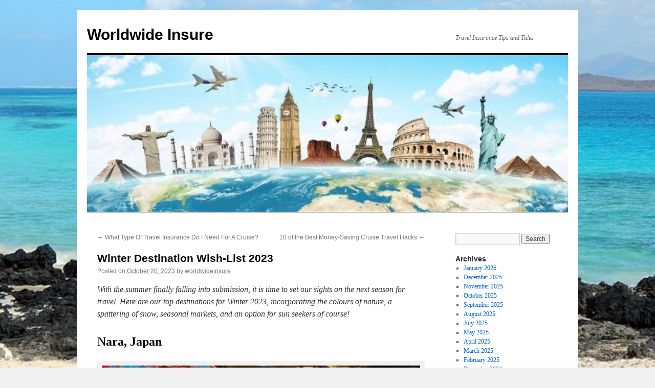

--- FILE ---
content_type: text/html; charset=UTF-8
request_url: https://www.worldwideinsure.com/travel-blog/2023/10/winter-destination-wish-list-2023/
body_size: 34471
content:
<!DOCTYPE html>
<html lang="en-US" prefix="og: http://ogp.me/ns#">
<head>
<meta charset="UTF-8" />
<title>
Winter Destination Wish-List 2023 | Worldwide Travel Tips &amp; TalesWorldwide Insure	</title>
<link rel="profile" href="https://gmpg.org/xfn/11" />
<link rel="stylesheet" type="text/css" media="all" href="https://www.worldwideinsure.com/travel-blog/wp-content/themes/twentyten/style.css?ver=20221101" />
<link rel="pingback" href="https://www.worldwideinsure.com/travel-blog/xmlrpc.php">

<!-- This site is optimized with the Yoast SEO plugin v4.9 - https://yoast.com/wordpress/plugins/seo/ -->
<meta name="description" content="Top destinations for Winter 2023, incorporating the colours of nature, a spattering of snow, seasonal markets, and an option for sun seekers of course!"/>
<link rel="canonical" href="https://www.worldwideinsure.com/travel-blog/2023/10/winter-destination-wish-list-2023/" />
<meta property="og:locale" content="en_US" />
<meta property="og:type" content="article" />
<meta property="og:title" content="Winter Destination Wish-List 2023 | Worldwide Travel Tips &amp; Tales" />
<meta property="og:description" content="Top destinations for Winter 2023, incorporating the colours of nature, a spattering of snow, seasonal markets, and an option for sun seekers of course!" />
<meta property="og:url" content="https://www.worldwideinsure.com/travel-blog/2023/10/winter-destination-wish-list-2023/" />
<meta property="og:site_name" content="Worldwide Insure" />
<meta property="article:section" content="Destination Guide" />
<meta property="article:published_time" content="2023-10-20T12:37:01+00:00" />
<meta property="article:modified_time" content="2023-10-20T12:52:08+00:00" />
<meta property="og:updated_time" content="2023-10-20T12:52:08+00:00" />
<meta property="og:image" content="https://www.worldwideinsure.com/travel-blog/wp-content/uploads/2022/09/pond-5771499_1280-1024x682.jpg" />
<meta property="og:image" content="https://www.worldwideinsure.com/travel-blog/wp-content/uploads/2021/11/Tromso-Norway-Travel-Insurance-Northern-Lights-Photos-CC0-Image-by-DDStudio-1024x682.jpg" />
<meta property="og:image" content="https://www.worldwideinsure.com/travel-blog/wp-content/uploads/2019/10/dog-sledding-wintersports-insurance-Image-by-skeeze-CC0.jpg" />
<meta property="og:image" content="https://www.worldwideinsure.com/travel-blog/wp-content/uploads/2022/12/Christmas-Market-Image-by-Dar1930-CC0-1024x682.jpg" />
<meta property="og:image" content="https://www.worldwideinsure.com/travel-blog/wp-content/uploads/2023/10/pexels-asad-photo-maldives-12858507-Medium.jpeg" />
<!-- / Yoast SEO plugin. -->

<link rel='dns-prefetch' href='//s.w.org' />
<link rel="alternate" type="application/rss+xml" title="Worldwide Insure &raquo; Feed" href="https://www.worldwideinsure.com/travel-blog/feed/" />
<link rel="alternate" type="application/rss+xml" title="Worldwide Insure &raquo; Comments Feed" href="https://www.worldwideinsure.com/travel-blog/comments/feed/" />
		<script type="text/javascript">
			window._wpemojiSettings = {"baseUrl":"https:\/\/s.w.org\/images\/core\/emoji\/2.3\/72x72\/","ext":".png","svgUrl":"https:\/\/s.w.org\/images\/core\/emoji\/2.3\/svg\/","svgExt":".svg","source":{"concatemoji":"https:\/\/www.worldwideinsure.com\/travel-blog\/wp-includes\/js\/wp-emoji-release.min.js?ver=4.8.25"}};
			!function(t,a,e){var r,i,n,o=a.createElement("canvas"),l=o.getContext&&o.getContext("2d");function c(t){var e=a.createElement("script");e.src=t,e.defer=e.type="text/javascript",a.getElementsByTagName("head")[0].appendChild(e)}for(n=Array("flag","emoji4"),e.supports={everything:!0,everythingExceptFlag:!0},i=0;i<n.length;i++)e.supports[n[i]]=function(t){var e,a=String.fromCharCode;if(!l||!l.fillText)return!1;switch(l.clearRect(0,0,o.width,o.height),l.textBaseline="top",l.font="600 32px Arial",t){case"flag":return(l.fillText(a(55356,56826,55356,56819),0,0),e=o.toDataURL(),l.clearRect(0,0,o.width,o.height),l.fillText(a(55356,56826,8203,55356,56819),0,0),e===o.toDataURL())?!1:(l.clearRect(0,0,o.width,o.height),l.fillText(a(55356,57332,56128,56423,56128,56418,56128,56421,56128,56430,56128,56423,56128,56447),0,0),e=o.toDataURL(),l.clearRect(0,0,o.width,o.height),l.fillText(a(55356,57332,8203,56128,56423,8203,56128,56418,8203,56128,56421,8203,56128,56430,8203,56128,56423,8203,56128,56447),0,0),e!==o.toDataURL());case"emoji4":return l.fillText(a(55358,56794,8205,9794,65039),0,0),e=o.toDataURL(),l.clearRect(0,0,o.width,o.height),l.fillText(a(55358,56794,8203,9794,65039),0,0),e!==o.toDataURL()}return!1}(n[i]),e.supports.everything=e.supports.everything&&e.supports[n[i]],"flag"!==n[i]&&(e.supports.everythingExceptFlag=e.supports.everythingExceptFlag&&e.supports[n[i]]);e.supports.everythingExceptFlag=e.supports.everythingExceptFlag&&!e.supports.flag,e.DOMReady=!1,e.readyCallback=function(){e.DOMReady=!0},e.supports.everything||(r=function(){e.readyCallback()},a.addEventListener?(a.addEventListener("DOMContentLoaded",r,!1),t.addEventListener("load",r,!1)):(t.attachEvent("onload",r),a.attachEvent("onreadystatechange",function(){"complete"===a.readyState&&e.readyCallback()})),(r=e.source||{}).concatemoji?c(r.concatemoji):r.wpemoji&&r.twemoji&&(c(r.twemoji),c(r.wpemoji)))}(window,document,window._wpemojiSettings);
		</script>
		<style type="text/css">
img.wp-smiley,
img.emoji {
	display: inline !important;
	border: none !important;
	box-shadow: none !important;
	height: 1em !important;
	width: 1em !important;
	margin: 0 .07em !important;
	vertical-align: -0.1em !important;
	background: none !important;
	padding: 0 !important;
}
</style>
<link rel='stylesheet' id='twentyten-block-style-css'  href='https://www.worldwideinsure.com/travel-blog/wp-content/themes/twentyten/blocks.css?ver=20190704' type='text/css' media='all' />
<link rel='https://api.w.org/' href='https://www.worldwideinsure.com/travel-blog/wp-json/' />
<link rel="EditURI" type="application/rsd+xml" title="RSD" href="https://www.worldwideinsure.com/travel-blog/xmlrpc.php?rsd" />
<link rel="wlwmanifest" type="application/wlwmanifest+xml" href="https://www.worldwideinsure.com/travel-blog/wp-includes/wlwmanifest.xml" /> 
<meta name="generator" content="WordPress 4.8.25" />
<link rel='shortlink' href='https://www.worldwideinsure.com/travel-blog/?p=4090' />
<link rel="alternate" type="application/json+oembed" href="https://www.worldwideinsure.com/travel-blog/wp-json/oembed/1.0/embed?url=https%3A%2F%2Fwww.worldwideinsure.com%2Ftravel-blog%2F2023%2F10%2Fwinter-destination-wish-list-2023%2F" />
<link rel="alternate" type="text/xml+oembed" href="https://www.worldwideinsure.com/travel-blog/wp-json/oembed/1.0/embed?url=https%3A%2F%2Fwww.worldwideinsure.com%2Ftravel-blog%2F2023%2F10%2Fwinter-destination-wish-list-2023%2F&#038;format=xml" />
<!-- Google tag (gtag.js) --> <script async src="https://www.googletagmanager.com/gtag/js?id=G-J2HPCNVS38"></script> <script> window.dataLayer = window.dataLayer || []; function gtag(){dataLayer.push(arguments);} gtag('js', new Date()); gtag('config', 'G-J2HPCNVS38'); </script><style type="text/css" id="custom-background-css">
body.custom-background { background-image: url("https://www.worldwideinsure.com/travel-blog/wp-content/uploads/2020/01/canary-islands-Image-by-juhasztamas08-CC0.jpg"); background-position: center center; background-size: cover; background-repeat: repeat; background-attachment: fixed; }
</style>
</head>

<body class="post-template-default single single-post postid-4090 single-format-standard custom-background">
<div id="wrapper" class="hfeed">
	<div id="header">
		<div id="masthead">
			<div id="branding" role="banner">
								<div id="site-title">
					<span>
						<a href="https://www.worldwideinsure.com/travel-blog/" title="Worldwide Insure" rel="home">Worldwide Insure</a>
					</span>
				</div>
				<div id="site-description">Travel Insurance Tips and Tales</div>

									<img src="https://www.worldwideinsure.com/travel-blog/wp-content/uploads/2020/01/cropped-73003534_10158181873247952_275823860606042112_n.jpg" width="940" height="307" alt="" />
								</div><!-- #branding -->

			<div id="access" role="navigation">
								<div class="skip-link screen-reader-text"><a href="#content" title="Skip to content">Skip to content</a></div>
							</div><!-- #access -->
		</div><!-- #masthead -->
	</div><!-- #header -->

	<div id="main">

		<div id="container">
			<div id="content" role="main">

			

				<div id="nav-above" class="navigation">
					<div class="nav-previous"><a href="https://www.worldwideinsure.com/travel-blog/2023/10/type-travel-insurance-need-cruise/" rel="prev"><span class="meta-nav">&larr;</span> What Type Of Travel Insurance Do I Need For A Cruise?</a></div>
					<div class="nav-next"><a href="https://www.worldwideinsure.com/travel-blog/2023/10/10-of-the-best-money-saving-cruise-travel-hacks/" rel="next">10 of the Best Money-Saving Cruise Travel Hacks <span class="meta-nav">&rarr;</span></a></div>
				</div><!-- #nav-above -->

				<div id="post-4090" class="post-4090 post type-post status-publish format-standard hentry category-destination-guide category-uncategorized">
					<h1 class="entry-title">Winter Destination Wish-List 2023</h1>

					<div class="entry-meta">
						<span class="meta-prep meta-prep-author">Posted on</span> <a href="https://www.worldwideinsure.com/travel-blog/2023/10/winter-destination-wish-list-2023/" title="12:37 pm" rel="bookmark"><span class="entry-date">October 20, 2023</span></a> <span class="meta-sep">by</span> <span class="author vcard"><a class="url fn n" href="https://www.worldwideinsure.com/travel-blog/author/worldwideinsure/" title="View all posts by worldwideinsure">worldwideinsure</a></span>					</div><!-- .entry-meta -->

					<div class="entry-content">
						<p style="font-weight: 400;"><em>With the summer finally falling into submission, it is time to set our sights on the next season for travel. Here are our top destinations for Winter 2023, incorporating the colours of nature, a spattering of snow, seasonal markets, and an option for sun seekers of course!</em></p>
<h2><strong>Nara, Japan</strong></h2>
<div id="attachment_3716" style="width: 650px" class="wp-caption aligncenter"><a href="https://www.worldwideinsure.com/travel-blog/wp-content/uploads/2022/09/pond-5771499_1280.jpg"><img class="size-large wp-image-3716" src="https://www.worldwideinsure.com/travel-blog/wp-content/uploads/2022/09/pond-5771499_1280-1024x682.jpg" alt="Nara Japan Image" width="640" height="426" srcset="https://www.worldwideinsure.com/travel-blog/wp-content/uploads/2022/09/pond-5771499_1280-1024x682.jpg 1024w, https://www.worldwideinsure.com/travel-blog/wp-content/uploads/2022/09/pond-5771499_1280-300x200.jpg 300w, https://www.worldwideinsure.com/travel-blog/wp-content/uploads/2022/09/pond-5771499_1280-768x512.jpg 768w, https://www.worldwideinsure.com/travel-blog/wp-content/uploads/2022/09/pond-5771499_1280.jpg 1280w" sizes="(max-width: 640px) 100vw, 640px" /></a><p class="wp-caption-text">Image by Kanenori CC0</p></div>
<p style="font-weight: 400;">The autumnal shades that hit the Maple trees in Nara from mid-November to early December are awe-inspiring. So much so that there is even an Autumn Leaves Festival that celebrates the beautiful hues at this time of year. Best views are said to be from Murouji Temple. From December you could even incorporate a daytrip northward to Jigokundani Monkey Park to see Macaques enjoying the hot springs in the snow.</p>
<h2><strong>Tromso, Norway</strong></h2>
<div id="attachment_3524" style="width: 650px" class="wp-caption aligncenter"><a href="https://www.worldwideinsure.com/travel-blog/wp-content/uploads/2021/11/Tromso-Norway-Travel-Insurance-Northern-Lights-Photos-CC0-Image-by-DDStudio.jpg"><img class="size-large wp-image-3524" src="https://www.worldwideinsure.com/travel-blog/wp-content/uploads/2021/11/Tromso-Norway-Travel-Insurance-Northern-Lights-Photos-CC0-Image-by-DDStudio-1024x682.jpg" alt="Tromso Norway Travel Insurance Northern Lights Photos Image" width="640" height="426" srcset="https://www.worldwideinsure.com/travel-blog/wp-content/uploads/2021/11/Tromso-Norway-Travel-Insurance-Northern-Lights-Photos-CC0-Image-by-DDStudio-1024x682.jpg 1024w, https://www.worldwideinsure.com/travel-blog/wp-content/uploads/2021/11/Tromso-Norway-Travel-Insurance-Northern-Lights-Photos-CC0-Image-by-DDStudio-300x200.jpg 300w, https://www.worldwideinsure.com/travel-blog/wp-content/uploads/2021/11/Tromso-Norway-Travel-Insurance-Northern-Lights-Photos-CC0-Image-by-DDStudio-768x512.jpg 768w, https://www.worldwideinsure.com/travel-blog/wp-content/uploads/2021/11/Tromso-Norway-Travel-Insurance-Northern-Lights-Photos-CC0-Image-by-DDStudio.jpg 1280w" sizes="(max-width: 640px) 100vw, 640px" /></a><p class="wp-caption-text">Image by DDStudio CC0</p></div>
<p style="font-weight: 400;">This is quite simply the best place to see the Northern Lights, aka Aurora Borealis in the whole wide world. At 350km north of the arctic circle it is one of the most northerly places to be to witness this natural wonder. Make sure you have <a href="https://www.worldwideinsure.com/" target="_blank" rel="noopener">travel insurance</a> before you go, especially if you are planning to explore the fjords and mountains of Tromso!</p>
<h2><strong>Yukon, Canada</strong></h2>
<div id="attachment_3293" style="width: 650px" class="wp-caption aligncenter"><a href="https://www.worldwideinsure.com/travel-blog/wp-content/uploads/2019/10/dog-sledding-wintersports-insurance-Image-by-skeeze-CC0.jpg"><img class="size-full wp-image-3293" src="https://www.worldwideinsure.com/travel-blog/wp-content/uploads/2019/10/dog-sledding-wintersports-insurance-Image-by-skeeze-CC0.jpg" alt="dog sledding wintersports insurance" width="640" height="426" srcset="https://www.worldwideinsure.com/travel-blog/wp-content/uploads/2019/10/dog-sledding-wintersports-insurance-Image-by-skeeze-CC0.jpg 640w, https://www.worldwideinsure.com/travel-blog/wp-content/uploads/2019/10/dog-sledding-wintersports-insurance-Image-by-skeeze-CC0-300x200.jpg 300w, https://www.worldwideinsure.com/travel-blog/wp-content/uploads/2019/10/dog-sledding-wintersports-insurance-Image-by-skeeze-CC0-624x415.jpg 624w" sizes="(max-width: 640px) 100vw, 640px" /></a><p class="wp-caption-text">Image by skeeze CC0</p></div>
<p style="font-weight: 400;">Evoking images of a rugged and back-to-nature way of life, Yukon is the destination of choice for anyone who wants to ditch the intricacies of modern-life and get back to basics with the elements and animals. Husky adventure holidays are just the ticket for this kind of thing – stay in a cabin, look after the pack, and have a go at mushing on freshly fallen snow.</p>
<h2><strong>Lapland, Finland</strong></h2>
<div id="attachment_3853" style="width: 650px" class="wp-caption aligncenter"><a href="https://www.worldwideinsure.com/travel-blog/wp-content/uploads/2022/12/Christmas-Market-Image-by-Dar1930-CC0.jpg"><img class="size-large wp-image-3853" src="https://www.worldwideinsure.com/travel-blog/wp-content/uploads/2022/12/Christmas-Market-Image-by-Dar1930-CC0-1024x682.jpg" alt="Christmas Market Image" width="640" height="426" srcset="https://www.worldwideinsure.com/travel-blog/wp-content/uploads/2022/12/Christmas-Market-Image-by-Dar1930-CC0-1024x682.jpg 1024w, https://www.worldwideinsure.com/travel-blog/wp-content/uploads/2022/12/Christmas-Market-Image-by-Dar1930-CC0-300x200.jpg 300w, https://www.worldwideinsure.com/travel-blog/wp-content/uploads/2022/12/Christmas-Market-Image-by-Dar1930-CC0-768x511.jpg 768w, https://www.worldwideinsure.com/travel-blog/wp-content/uploads/2022/12/Christmas-Market-Image-by-Dar1930-CC0.jpg 1280w" sizes="(max-width: 640px) 100vw, 640px" /></a><p class="wp-caption-text">Image by Dar1930 CC0</p></div>
<p style="font-weight: 400;">Christmas markets galore, and winter activities to keep the whole family entertained! Lapland is a magical place to head with or without children. Top winter activities include snowboarding, skiing, and dogsledding. Make sure you have your <a href="https://www.worldwideinsure.com/ski-travel-insurance.htm" target="_blank" rel="noopener">wintersports travel insurance</a> before you go!</p>
<h2><strong>Baa Atoll, Maldives</strong></h2>
<div id="attachment_4092" style="width: 650px" class="wp-caption aligncenter"><a href="https://www.worldwideinsure.com/travel-blog/wp-content/uploads/2023/10/pexels-asad-photo-maldives-12858507-Medium.jpeg"><img class="size-full wp-image-4092" src="https://www.worldwideinsure.com/travel-blog/wp-content/uploads/2023/10/pexels-asad-photo-maldives-12858507-Medium.jpeg" alt="Maldives Image beach palm trees sea" width="640" height="427" srcset="https://www.worldwideinsure.com/travel-blog/wp-content/uploads/2023/10/pexels-asad-photo-maldives-12858507-Medium.jpeg 640w, https://www.worldwideinsure.com/travel-blog/wp-content/uploads/2023/10/pexels-asad-photo-maldives-12858507-Medium-300x200.jpeg 300w" sizes="(max-width: 640px) 100vw, 640px" /></a><p class="wp-caption-text">Image by asad.photo CC0</p></div>
<p style="font-weight: 400;">Whether it is in search of an alternative white christmas – swapping snow for sand – or somewhere to see in the New Year in bliss, Baa Atoll offers the best the Maldives has to offer. It boasts excellent diving, canoeing and SUP experiences and is a UNESCO Biosphere Reserve. Plus you get the fun of a 35 minute sea-plane journey from Male!</p>
<h3 style="font-weight: 400; text-align: center;"><strong>Get your <a href="https://www.worldwideinsure.com/ski-travel-insurance.htm" target="_blank" rel="noopener">wintersports travel insurance</a> policy!</strong></h3>
<p style="font-weight: 400; text-align: center;">Ensure your winter getaway is memorable for all the right reasons – call our team on 01982833338 or get a <a href="https://www.worldwideinsure.com/" target="_blank" rel="noopener">quick quote online</a>. Single trip, multi trip and longstay policies available worldwide.</p>
											</div><!-- .entry-content -->

		
						<div class="entry-utility">
							This entry was posted in <a href="https://www.worldwideinsure.com/travel-blog/category/destination-guide/" rel="category tag">Destination Guide</a>, <a href="https://www.worldwideinsure.com/travel-blog/category/uncategorized/" rel="category tag">Uncategorized</a>. Bookmark the <a href="https://www.worldwideinsure.com/travel-blog/2023/10/winter-destination-wish-list-2023/" title="Permalink to Winter Destination Wish-List 2023" rel="bookmark">permalink</a>.													</div><!-- .entry-utility -->
					</div><!-- #post-4090 -->

					<div id="nav-below" class="navigation">
						<div class="nav-previous"><a href="https://www.worldwideinsure.com/travel-blog/2023/10/type-travel-insurance-need-cruise/" rel="prev"><span class="meta-nav">&larr;</span> What Type Of Travel Insurance Do I Need For A Cruise?</a></div>
						<div class="nav-next"><a href="https://www.worldwideinsure.com/travel-blog/2023/10/10-of-the-best-money-saving-cruise-travel-hacks/" rel="next">10 of the Best Money-Saving Cruise Travel Hacks <span class="meta-nav">&rarr;</span></a></div>
					</div><!-- #nav-below -->

					
			<div id="comments">




</div><!-- #comments -->

	
			</div><!-- #content -->
		</div><!-- #container -->


		<div id="primary" class="widget-area" role="complementary">
			<ul class="xoxo">


			<li id="search" class="widget-container widget_search">
				<form role="search" method="get" id="searchform" class="searchform" action="https://www.worldwideinsure.com/travel-blog/">
				<div>
					<label class="screen-reader-text" for="s">Search for:</label>
					<input type="text" value="" name="s" id="s" />
					<input type="submit" id="searchsubmit" value="Search" />
				</div>
			</form>			</li>

			<li id="archives" class="widget-container">
				<h3 class="widget-title">Archives</h3>
				<ul>
						<li><a href='https://www.worldwideinsure.com/travel-blog/2026/01/'>January 2026</a></li>
	<li><a href='https://www.worldwideinsure.com/travel-blog/2025/12/'>December 2025</a></li>
	<li><a href='https://www.worldwideinsure.com/travel-blog/2025/11/'>November 2025</a></li>
	<li><a href='https://www.worldwideinsure.com/travel-blog/2025/10/'>October 2025</a></li>
	<li><a href='https://www.worldwideinsure.com/travel-blog/2025/09/'>September 2025</a></li>
	<li><a href='https://www.worldwideinsure.com/travel-blog/2025/08/'>August 2025</a></li>
	<li><a href='https://www.worldwideinsure.com/travel-blog/2025/07/'>July 2025</a></li>
	<li><a href='https://www.worldwideinsure.com/travel-blog/2025/05/'>May 2025</a></li>
	<li><a href='https://www.worldwideinsure.com/travel-blog/2025/04/'>April 2025</a></li>
	<li><a href='https://www.worldwideinsure.com/travel-blog/2025/03/'>March 2025</a></li>
	<li><a href='https://www.worldwideinsure.com/travel-blog/2025/02/'>February 2025</a></li>
	<li><a href='https://www.worldwideinsure.com/travel-blog/2024/12/'>December 2024</a></li>
	<li><a href='https://www.worldwideinsure.com/travel-blog/2024/11/'>November 2024</a></li>
	<li><a href='https://www.worldwideinsure.com/travel-blog/2024/10/'>October 2024</a></li>
	<li><a href='https://www.worldwideinsure.com/travel-blog/2024/09/'>September 2024</a></li>
	<li><a href='https://www.worldwideinsure.com/travel-blog/2024/08/'>August 2024</a></li>
	<li><a href='https://www.worldwideinsure.com/travel-blog/2024/07/'>July 2024</a></li>
	<li><a href='https://www.worldwideinsure.com/travel-blog/2024/06/'>June 2024</a></li>
	<li><a href='https://www.worldwideinsure.com/travel-blog/2024/05/'>May 2024</a></li>
	<li><a href='https://www.worldwideinsure.com/travel-blog/2024/04/'>April 2024</a></li>
	<li><a href='https://www.worldwideinsure.com/travel-blog/2024/03/'>March 2024</a></li>
	<li><a href='https://www.worldwideinsure.com/travel-blog/2024/02/'>February 2024</a></li>
	<li><a href='https://www.worldwideinsure.com/travel-blog/2023/12/'>December 2023</a></li>
	<li><a href='https://www.worldwideinsure.com/travel-blog/2023/11/'>November 2023</a></li>
	<li><a href='https://www.worldwideinsure.com/travel-blog/2023/10/'>October 2023</a></li>
	<li><a href='https://www.worldwideinsure.com/travel-blog/2023/09/'>September 2023</a></li>
	<li><a href='https://www.worldwideinsure.com/travel-blog/2023/08/'>August 2023</a></li>
	<li><a href='https://www.worldwideinsure.com/travel-blog/2023/06/'>June 2023</a></li>
	<li><a href='https://www.worldwideinsure.com/travel-blog/2023/05/'>May 2023</a></li>
	<li><a href='https://www.worldwideinsure.com/travel-blog/2023/04/'>April 2023</a></li>
	<li><a href='https://www.worldwideinsure.com/travel-blog/2023/03/'>March 2023</a></li>
	<li><a href='https://www.worldwideinsure.com/travel-blog/2023/02/'>February 2023</a></li>
	<li><a href='https://www.worldwideinsure.com/travel-blog/2023/01/'>January 2023</a></li>
	<li><a href='https://www.worldwideinsure.com/travel-blog/2022/12/'>December 2022</a></li>
	<li><a href='https://www.worldwideinsure.com/travel-blog/2022/11/'>November 2022</a></li>
	<li><a href='https://www.worldwideinsure.com/travel-blog/2022/10/'>October 2022</a></li>
	<li><a href='https://www.worldwideinsure.com/travel-blog/2022/09/'>September 2022</a></li>
	<li><a href='https://www.worldwideinsure.com/travel-blog/2022/08/'>August 2022</a></li>
	<li><a href='https://www.worldwideinsure.com/travel-blog/2022/07/'>July 2022</a></li>
	<li><a href='https://www.worldwideinsure.com/travel-blog/2022/06/'>June 2022</a></li>
	<li><a href='https://www.worldwideinsure.com/travel-blog/2022/05/'>May 2022</a></li>
	<li><a href='https://www.worldwideinsure.com/travel-blog/2022/04/'>April 2022</a></li>
	<li><a href='https://www.worldwideinsure.com/travel-blog/2022/03/'>March 2022</a></li>
	<li><a href='https://www.worldwideinsure.com/travel-blog/2022/02/'>February 2022</a></li>
	<li><a href='https://www.worldwideinsure.com/travel-blog/2022/01/'>January 2022</a></li>
	<li><a href='https://www.worldwideinsure.com/travel-blog/2021/12/'>December 2021</a></li>
	<li><a href='https://www.worldwideinsure.com/travel-blog/2020/06/'>June 2020</a></li>
	<li><a href='https://www.worldwideinsure.com/travel-blog/2020/05/'>May 2020</a></li>
	<li><a href='https://www.worldwideinsure.com/travel-blog/2020/04/'>April 2020</a></li>
	<li><a href='https://www.worldwideinsure.com/travel-blog/2020/03/'>March 2020</a></li>
	<li><a href='https://www.worldwideinsure.com/travel-blog/2020/02/'>February 2020</a></li>
	<li><a href='https://www.worldwideinsure.com/travel-blog/2020/01/'>January 2020</a></li>
	<li><a href='https://www.worldwideinsure.com/travel-blog/2019/12/'>December 2019</a></li>
	<li><a href='https://www.worldwideinsure.com/travel-blog/2019/11/'>November 2019</a></li>
	<li><a href='https://www.worldwideinsure.com/travel-blog/2019/10/'>October 2019</a></li>
	<li><a href='https://www.worldwideinsure.com/travel-blog/2019/09/'>September 2019</a></li>
	<li><a href='https://www.worldwideinsure.com/travel-blog/2019/08/'>August 2019</a></li>
	<li><a href='https://www.worldwideinsure.com/travel-blog/2019/07/'>July 2019</a></li>
	<li><a href='https://www.worldwideinsure.com/travel-blog/2019/06/'>June 2019</a></li>
	<li><a href='https://www.worldwideinsure.com/travel-blog/2019/05/'>May 2019</a></li>
	<li><a href='https://www.worldwideinsure.com/travel-blog/2019/04/'>April 2019</a></li>
	<li><a href='https://www.worldwideinsure.com/travel-blog/2019/03/'>March 2019</a></li>
	<li><a href='https://www.worldwideinsure.com/travel-blog/2019/02/'>February 2019</a></li>
	<li><a href='https://www.worldwideinsure.com/travel-blog/2019/01/'>January 2019</a></li>
	<li><a href='https://www.worldwideinsure.com/travel-blog/2018/12/'>December 2018</a></li>
	<li><a href='https://www.worldwideinsure.com/travel-blog/2018/11/'>November 2018</a></li>
	<li><a href='https://www.worldwideinsure.com/travel-blog/2018/10/'>October 2018</a></li>
	<li><a href='https://www.worldwideinsure.com/travel-blog/2018/09/'>September 2018</a></li>
	<li><a href='https://www.worldwideinsure.com/travel-blog/2018/08/'>August 2018</a></li>
	<li><a href='https://www.worldwideinsure.com/travel-blog/2018/07/'>July 2018</a></li>
	<li><a href='https://www.worldwideinsure.com/travel-blog/2018/06/'>June 2018</a></li>
	<li><a href='https://www.worldwideinsure.com/travel-blog/2018/05/'>May 2018</a></li>
	<li><a href='https://www.worldwideinsure.com/travel-blog/2018/04/'>April 2018</a></li>
	<li><a href='https://www.worldwideinsure.com/travel-blog/2018/03/'>March 2018</a></li>
	<li><a href='https://www.worldwideinsure.com/travel-blog/2018/02/'>February 2018</a></li>
	<li><a href='https://www.worldwideinsure.com/travel-blog/2018/01/'>January 2018</a></li>
	<li><a href='https://www.worldwideinsure.com/travel-blog/2017/12/'>December 2017</a></li>
	<li><a href='https://www.worldwideinsure.com/travel-blog/2017/11/'>November 2017</a></li>
	<li><a href='https://www.worldwideinsure.com/travel-blog/2017/10/'>October 2017</a></li>
	<li><a href='https://www.worldwideinsure.com/travel-blog/2017/09/'>September 2017</a></li>
	<li><a href='https://www.worldwideinsure.com/travel-blog/2017/08/'>August 2017</a></li>
	<li><a href='https://www.worldwideinsure.com/travel-blog/2017/07/'>July 2017</a></li>
	<li><a href='https://www.worldwideinsure.com/travel-blog/2017/06/'>June 2017</a></li>
	<li><a href='https://www.worldwideinsure.com/travel-blog/2017/05/'>May 2017</a></li>
	<li><a href='https://www.worldwideinsure.com/travel-blog/2017/04/'>April 2017</a></li>
	<li><a href='https://www.worldwideinsure.com/travel-blog/2017/03/'>March 2017</a></li>
	<li><a href='https://www.worldwideinsure.com/travel-blog/2017/02/'>February 2017</a></li>
	<li><a href='https://www.worldwideinsure.com/travel-blog/2017/01/'>January 2017</a></li>
	<li><a href='https://www.worldwideinsure.com/travel-blog/2016/12/'>December 2016</a></li>
	<li><a href='https://www.worldwideinsure.com/travel-blog/2016/11/'>November 2016</a></li>
	<li><a href='https://www.worldwideinsure.com/travel-blog/2016/10/'>October 2016</a></li>
	<li><a href='https://www.worldwideinsure.com/travel-blog/2016/09/'>September 2016</a></li>
	<li><a href='https://www.worldwideinsure.com/travel-blog/2016/08/'>August 2016</a></li>
	<li><a href='https://www.worldwideinsure.com/travel-blog/2016/07/'>July 2016</a></li>
	<li><a href='https://www.worldwideinsure.com/travel-blog/2016/06/'>June 2016</a></li>
	<li><a href='https://www.worldwideinsure.com/travel-blog/2016/05/'>May 2016</a></li>
	<li><a href='https://www.worldwideinsure.com/travel-blog/2016/04/'>April 2016</a></li>
	<li><a href='https://www.worldwideinsure.com/travel-blog/2016/03/'>March 2016</a></li>
	<li><a href='https://www.worldwideinsure.com/travel-blog/2016/02/'>February 2016</a></li>
	<li><a href='https://www.worldwideinsure.com/travel-blog/2016/01/'>January 2016</a></li>
	<li><a href='https://www.worldwideinsure.com/travel-blog/2015/12/'>December 2015</a></li>
	<li><a href='https://www.worldwideinsure.com/travel-blog/2015/11/'>November 2015</a></li>
	<li><a href='https://www.worldwideinsure.com/travel-blog/2015/10/'>October 2015</a></li>
	<li><a href='https://www.worldwideinsure.com/travel-blog/2015/09/'>September 2015</a></li>
	<li><a href='https://www.worldwideinsure.com/travel-blog/2015/08/'>August 2015</a></li>
	<li><a href='https://www.worldwideinsure.com/travel-blog/2015/07/'>July 2015</a></li>
	<li><a href='https://www.worldwideinsure.com/travel-blog/2015/06/'>June 2015</a></li>
	<li><a href='https://www.worldwideinsure.com/travel-blog/2015/05/'>May 2015</a></li>
	<li><a href='https://www.worldwideinsure.com/travel-blog/2015/04/'>April 2015</a></li>
	<li><a href='https://www.worldwideinsure.com/travel-blog/2015/03/'>March 2015</a></li>
	<li><a href='https://www.worldwideinsure.com/travel-blog/2015/02/'>February 2015</a></li>
	<li><a href='https://www.worldwideinsure.com/travel-blog/2015/01/'>January 2015</a></li>
	<li><a href='https://www.worldwideinsure.com/travel-blog/2014/12/'>December 2014</a></li>
	<li><a href='https://www.worldwideinsure.com/travel-blog/2014/11/'>November 2014</a></li>
	<li><a href='https://www.worldwideinsure.com/travel-blog/2014/10/'>October 2014</a></li>
	<li><a href='https://www.worldwideinsure.com/travel-blog/2014/09/'>September 2014</a></li>
	<li><a href='https://www.worldwideinsure.com/travel-blog/2014/08/'>August 2014</a></li>
	<li><a href='https://www.worldwideinsure.com/travel-blog/2014/07/'>July 2014</a></li>
	<li><a href='https://www.worldwideinsure.com/travel-blog/2014/06/'>June 2014</a></li>
	<li><a href='https://www.worldwideinsure.com/travel-blog/2014/05/'>May 2014</a></li>
	<li><a href='https://www.worldwideinsure.com/travel-blog/2014/04/'>April 2014</a></li>
	<li><a href='https://www.worldwideinsure.com/travel-blog/2014/03/'>March 2014</a></li>
	<li><a href='https://www.worldwideinsure.com/travel-blog/2014/02/'>February 2014</a></li>
	<li><a href='https://www.worldwideinsure.com/travel-blog/2014/01/'>January 2014</a></li>
	<li><a href='https://www.worldwideinsure.com/travel-blog/2013/12/'>December 2013</a></li>
	<li><a href='https://www.worldwideinsure.com/travel-blog/2013/11/'>November 2013</a></li>
	<li><a href='https://www.worldwideinsure.com/travel-blog/2013/10/'>October 2013</a></li>
	<li><a href='https://www.worldwideinsure.com/travel-blog/2013/09/'>September 2013</a></li>
	<li><a href='https://www.worldwideinsure.com/travel-blog/2013/08/'>August 2013</a></li>
	<li><a href='https://www.worldwideinsure.com/travel-blog/2013/07/'>July 2013</a></li>
	<li><a href='https://www.worldwideinsure.com/travel-blog/2013/06/'>June 2013</a></li>
	<li><a href='https://www.worldwideinsure.com/travel-blog/2013/05/'>May 2013</a></li>
	<li><a href='https://www.worldwideinsure.com/travel-blog/2013/04/'>April 2013</a></li>
	<li><a href='https://www.worldwideinsure.com/travel-blog/2013/03/'>March 2013</a></li>
	<li><a href='https://www.worldwideinsure.com/travel-blog/2013/02/'>February 2013</a></li>
	<li><a href='https://www.worldwideinsure.com/travel-blog/2013/01/'>January 2013</a></li>
	<li><a href='https://www.worldwideinsure.com/travel-blog/2012/12/'>December 2012</a></li>
	<li><a href='https://www.worldwideinsure.com/travel-blog/2012/11/'>November 2012</a></li>
	<li><a href='https://www.worldwideinsure.com/travel-blog/2012/10/'>October 2012</a></li>
	<li><a href='https://www.worldwideinsure.com/travel-blog/2012/09/'>September 2012</a></li>
	<li><a href='https://www.worldwideinsure.com/travel-blog/2012/08/'>August 2012</a></li>
	<li><a href='https://www.worldwideinsure.com/travel-blog/2012/07/'>July 2012</a></li>
	<li><a href='https://www.worldwideinsure.com/travel-blog/2012/06/'>June 2012</a></li>
	<li><a href='https://www.worldwideinsure.com/travel-blog/2012/05/'>May 2012</a></li>
	<li><a href='https://www.worldwideinsure.com/travel-blog/2012/04/'>April 2012</a></li>
	<li><a href='https://www.worldwideinsure.com/travel-blog/2012/03/'>March 2012</a></li>
	<li><a href='https://www.worldwideinsure.com/travel-blog/2012/02/'>February 2012</a></li>
	<li><a href='https://www.worldwideinsure.com/travel-blog/2012/01/'>January 2012</a></li>
	<li><a href='https://www.worldwideinsure.com/travel-blog/2011/09/'>September 2011</a></li>
	<li><a href='https://www.worldwideinsure.com/travel-blog/2011/08/'>August 2011</a></li>
				</ul>
			</li>

			<li id="meta" class="widget-container">
				<h3 class="widget-title">Meta</h3>
				<ul>
										<li><a rel="nofollow" href="https://www.worldwideinsure.com/travel-blog/wp-login.php">Log in</a></li>
									</ul>
			</li>

					</ul>
		</div><!-- #primary .widget-area -->

	</div><!-- #main -->

	<div id="footer" role="contentinfo">
		<div id="colophon">



			<div id="site-info">
				<a href="https://www.worldwideinsure.com/travel-blog/" title="Worldwide Insure" rel="home">
					Worldwide Insure				</a>
							</div><!-- #site-info -->

			<div id="site-generator">
								<a href="https://wordpress.org/" class="imprint" title="Semantic Personal Publishing Platform">
					Proudly powered by WordPress.				</a>
			</div><!-- #site-generator -->

		</div><!-- #colophon -->
	</div><!-- #footer -->

</div><!-- #wrapper -->

<script type='text/javascript' src='https://www.worldwideinsure.com/travel-blog/wp-includes/js/comment-reply.min.js?ver=4.8.25'></script>
<script type='text/javascript' src='https://www.worldwideinsure.com/travel-blog/wp-includes/js/wp-embed.min.js?ver=4.8.25'></script>
</body>
</html>
